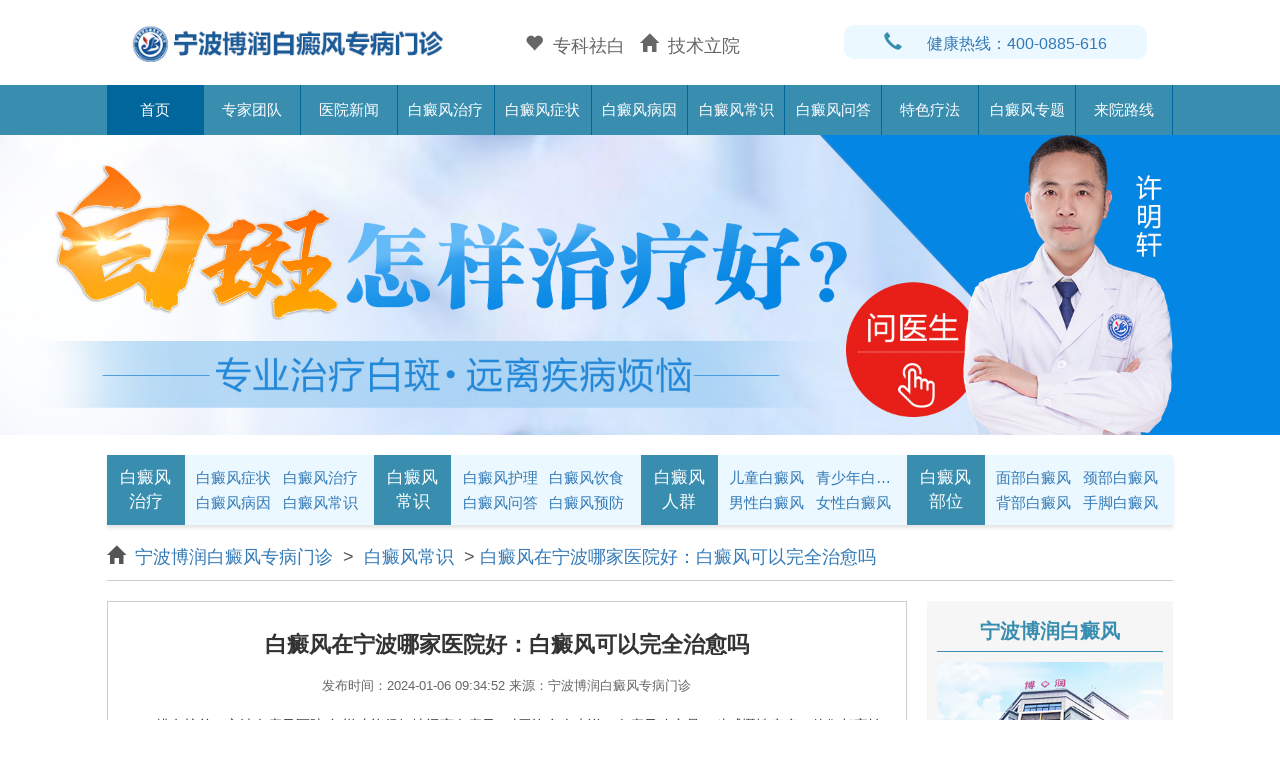

--- FILE ---
content_type: text/html
request_url: http://futongdh.com/bdfcs/1072.html
body_size: 5852
content:
<!DOCTYPE html>

<html lang="en">

<head>
    <meta charset="gb2312" />

  <meta name="viewport" content="width=device-width, initial-scale=1.0" />

  <meta name="applicable-device" content="pc,mobile" />

  <meta http-equiv="X-UA-Compatible" content="IE=edge,chrome=1" />

  <meta http-equiv="Cache-Control" content="no-transform" />

  <meta http-equiv="Cache-Control" content="no-siteapp" />
  <title>白癜风在宁波哪家医院好：白癜风可以完全治愈吗_
    宁波博润白癜风专病门诊  </title>
  <meta name="keywords" content="宁波看白癜风专科医院具体位置在哪里,宁波哪家白癜风医院好专家怎样,宁波有哪些白癜风专科医院" />
  <meta name="description" content="白癜风在宁波哪家医院好：白癜风可以完全治愈吗" />
  <script src="/js/uaredirect.js" type="text/javascript"></script>
  <script type="text/javascript">
    uaredirect("http://m.futongdh.com/");
  </script>
  <link rel="alternate" media="only screen and (max-width: 1024px)" href="http://m.5kuishou.com.cn//bdfcs/1072.html" />
  <link type="text/css" rel="stylesheet" href="/css/bootstrap.min.css" />
  <link type="text/css" rel="stylesheet" href="/css/css.css" />

  <script type="text/javascript" src="/js/jquery.js"></script>
  <script type="text/javascript" language="javascript" src="/js/TouchSlide.1.1.js"></script>
  <script type="text/javascript" src="/js/bootstrap.min.js"></script>
</head>

<body>
  <header class="row xiangshang">
	<div class="col-xs-12 col-sm-12 col-md-10 col-lg-10 center head-box">
		<div class="hidden-xs col-sm-6 col-md-4 col-lg-4">
			<a href="/" class="trackTel">
				<h1>宁波博润白癜风门诊</h1>

				<img src="/images/logo.jpg" class="img-responsive" alt="宁波博润白癜风门诊" />
			</a>
		</div>

		<div class="hidden-xs hidden-sm col-md-4 col-lg-4">
			<span class="glyphicon glyphicon-heart">专科祛白</span>

			<span class="glyphicon glyphicon-home">技术立院</span>
		</div>

		<div class="hidden-xs col-sm-6 col-md-4 col-lg-4">
			<p class="tell">
				<a href="tel:400-0885-616" rel="nofollow">
					<span class="glyphicon glyphicon-earphone"></span>健康热线：400-0885-616
				</a>
			</p>
		</div>

		<div class="visible-xs col-xs-12 logo2">
			<a href="tel:400-0885-616" class="trackTel" rel="nofollow"><img src="/images/logo2.jpg"
					class="img-responsive" alt="宁波白癜风医院" title="宁波白癜风医院" /></a>
		</div>
	</div>
</header>

<!-- 导航 -->

<div class="nav-box">
	<div class="row">
		<div class="col-xs-12 col-sm-12 col-md-10 col-lg-10 center">
			<div class="col-xs-12 col-sm-12 col-md-12 col-lg-12 navlink">
				<a href="/">首页</a>

				<a href="/zjtd/">专家团队</a>

				<a href="/yyxw/">医院新闻</a>

				<a href="/bdfzl/">白癜风治疗</a>

				<a href="/bdfzz/">白癜风症状</a>

				<a href="/bdfby/">白癜风病因</a>

				<a href="/bdfcs/">白癜风常识</a>

				<a href="javascript:void(0);" onclick="openZoosUrl('chatwin','&e=')" rel="nofollow">白癜风问答</a>

				<a href="javascript:void(0);" onclick="openZoosUrl('chatwin','&e=')" rel="nofollow">特色疗法</a>

				<a href="javascript:void(0);" onclick="openZoosUrl('chatwin','&e=')" rel="nofollow">白癜风专题</a>

				<a href="/lylx/95.html">来院路线</a>
			</div>
		</div>
	</div>
</div>

<div id="jgSlide" style="list-style: none">
	<div id="wap_banner" class="wap_banner">
		<div class="hd">
			<ul>
				<li class="on">1</li>
			</ul>
		</div>
		<div class="bd">
			<div>
				<li style="width: 100%">
					<a href="javascript:;" class="trackZx" onclick="openZoosUrl('chatwin','&amp;e=宁波白癜风医院308设备');"
						title="宁波白癜风医院308设备">
						<img src="/images/banner1.jpg" /></a>
				</li>
			</div>
		</div>
	</div>
</div>

<!-- 头部导航追加 不要直接删除 -->

<div class="row">
	<div class="hidden-xs col-sm-10 col-md-10 col-lg-10 center top-tabbar">
		<div class="col-xs-3 col-sm-3 col-md-3 col-lg-3">
			<p class="top-tabbar-head">
				<a href="/bdfzl/">白癜风治疗</a>
			</p>

			<p class="top-tabbar-body">
				<a href="/bdfzz/">白癜风症状</a>

				<a href="/bdfzl/">白癜风治疗</a>

				<a href="/bdfby/">白癜风病因</a>

				<a href="/bdfcs/">白癜风常识</a>
			</p>
		</div>
		<div class="col-xs-3 col-sm-3 col-md-3 col-lg-3">
			<p class="top-tabbar-head">
				<a href="javascript:void(0);" onclick="openZoosUrl('chatwin','&e=')" rel="nofollow">白癜风常识</a>
			</p>

			<p class="top-tabbar-body">
				<a href="javascript:void(0);" onclick="openZoosUrl('chatwin','&e=')" rel="nofollow">白癜风护理</a>

				<a href="javascript:void(0);" onclick="openZoosUrl('chatwin','&e=')" rel="nofollow">白癜风饮食</a>

				<a href="javascript:void(0);" onclick="openZoosUrl('chatwin','&e=')" rel="nofollow">白癜风问答</a>

				<a href="javascript:void(0);" onclick="openZoosUrl('chatwin','&e=')" rel="nofollow">白癜风预防</a>
			</p>
		</div>
		<div class="col-xs-3 col-sm-3 col-md-3 col-lg-3">
			<p class="top-tabbar-head">
				<a href="javascript:void(0);" onclick="openZoosUrl('chatwin','&e=')" rel="nofollow">白癜风人群</a>
			</p>

			<p class="top-tabbar-body">
				<a href="javascript:void(0);" onclick="openZoosUrl('chatwin','&e=')" rel="nofollow">儿童白癜风</a>

				<a href="javascript:void(0);" onclick="openZoosUrl('chatwin','&e=')" rel="nofollow">青少年白癜风</a>

				<a href="javascript:void(0);" onclick="openZoosUrl('chatwin','&e=')" rel="nofollow">男性白癜风</a>

				<a href="javascript:void(0);" onclick="openZoosUrl('chatwin','&e=')" rel="nofollow">女性白癜风</a>
			</p>
		</div>
		<div class="col-xs-3 col-sm-3 col-md-3 col-lg-3">
			<p class="top-tabbar-head">
				<a href="javascript:void(0);" onclick="openZoosUrl('chatwin','&e=')" rel="nofollow">白癜风部位</a>
			</p>

			<p class="top-tabbar-body">
				<a href="javascript:void(0);" onclick="openZoosUrl('chatwin','&e=')" rel="nofollow">面部白癜风</a>

				<a href="javascript:void(0);" onclick="openZoosUrl('chatwin','&e=')" rel="nofollow">颈部白癜风</a>

				<a href="javascript:void(0);" onclick="openZoosUrl('chatwin','&e=')" rel="nofollow">背部白癜风</a>

				<a href="javascript:void(0);" onclick="openZoosUrl('chatwin','&e=')" rel="nofollow">手脚白癜风</a>
			</p>
		</div>
	</div>
</div>

  <!-- 面包屑 -->

  <div class="row">
    <div class="col-xs-12 col-sm-10 col-md-10 col-lg-10 center main-content bread-nav">
      <div class="col-xs-12 col-sm-12 col-md-12 col-lg-12">
        <span class="glyphicon glyphicon-home"></span>

        <span><a href="/">
            宁波博润白癜风专病门诊          </a>&nbsp;>&nbsp;<a href="/bdfcs/">
            白癜风常识          </a>&nbsp;>&nbsp;<a href="/bdfcs/1072.html">白癜风在宁波哪家医院好：白癜风可以完全治愈吗</a>
        </span>
      </div>
    </div>
  </div>

  <!-- 列表 -->

  <div class="row">
    <div class="col-xs-12 col-sm-10 col-md-10 col-lg-10 center main-content">
      <!-- 1 -->

      <div class="col-xs-12 col-sm-12 col-md-9 col-lg-9">
        <!-- 1-1 -->

        <div class="main-artical">
          <h1>白癜风在宁波哪家医院好：白癜风可以完全治愈吗</h1>

          <div class="main-artical-descript">
            发布时间：2024-01-06 09:34:52 来源：宁波博润白癜风专病门诊
          </div>

          <div>
                        <p>　　排名榜单：宁波白癜风医院  怎样才能很好地远离白癜风?对于许多人来说，白癜风确实是一种威慑性疾病。他们都害怕自己会不宁波白癜风医院小心得了这种病。一旦发生这种疾病，他们过去的生活可能会消失，所宁波治疗白癜风最好的医院以每个人都想远离白癜风，远离这种疾病做好预防是关键。对于白癜风的预防，先要从日常生活开始，养成良好的生活习惯，既能预防白癜风，又能预防其他疾病。从长远来看，对每个人的健康都是有益的。那么，如何很好地远离白癜风呢?</p>
<p>　　宁波重视祛白复色的结果，如何更快治好?如何有效治好?如何健康地治好等等，都是作为重点讨论和研究的课题。为此，医院特别引进各种优质的诊疗设备，如美国进口308准分子激光、表皮移植、311窄谱UVB光疗、氦氖激光治疗、点阵激光治疗、中药药浴治疗、中药熏蒸(药离子渗透)、中医脐疗联合电磁波疗法等等。</p>
<p>　　1、减少有害物质的接触</p>
<p>　　远离白癜风疾病的预防，要从生活问题入手。例如，我们应该尽努力减少接触化学原料、油漆、重金属酸盐等有害物质。经常接触的工作人员应采取劳动保护措施。房屋装修应按照规定的标准选择。装修完成后，建议居住前通风三个月以上。入住后，我们应该保持定期通风。如果条件允许，我们应该进行环境监测。这些手机必须注意远离白癜风的预防。</p>
<p>　　2、保持乐观的心情</p>
<p>　　人生在世，不顺心是常态，关键在于每个人的态度能否朝着积极的方向发展。人们在生活和工作中经常会遇到一些坎坷和不愉快的事情，这会给他们的心理和精神带来压力。如果不及时解决，会导致身体生理功能障碍，导致许多疾病。由于人的情绪变化与健康密切相关，情绪异常反应是疾病的内在因素。因此，在生活和工作中，我们应该及时调整心态，抑制异常情绪反应，提高我们对环境的适应能力，以预防白癜风等疾病。</p>
<p>　　3、减少紫外线辐射</p>
<p>　　很多白癜风患者之所以容易患上白癜风，是因为在日常生活中不注意皮肤保护和防晒，暴露在阳光和紫外线下。因此，如果你想长时间暴露在强光下，你应该采取防晒措施。临床观察发现，旅游和海浴后，不仅白癜风患者较多，而且患处更加顽固，难以治疗好。因此，我们应该尽量避免阳光直射，遮盖或涂抹防晒宁波白癜风霜，以减少对皮肤的伤害。</p>
<p>　　关于&ldquo;怎样才能很好地远离白癜风?&rdquo;这个问题：另外，我们在日常生活中饮食也不能随心所欲，比如皮肤敏感的人不能吃海鲜、发物性食材，其它饮食中也不能添加更多刺激性调味料，如芥末、胡椒、咖喱、辣椒等，以免引起皮肤炎症，诱发白癜风疾病。</p>
<p>&nbsp;</p>
<p>　　白癜风患者可以点击页面按钮，宁波白癜风医院的资深专家将免费为您解答白癜风相关问题，咨询不收取任何费用，我们将严格保密，不会泄露任何患者信息，患者可放心咨询。</p>                      </div>
        </div>

        <!-- 1-2 -->

        <div class="main-artical-tab">
          <span>
             上一篇:<a href="/bdfcs/1063.html">
              宁波白癜风的医院：白癜风可以完</a>
                            </span>
          <span>            下一篇:<a href="/bdfcs/1076.html">
              宁波白癜风哪里治疗好：白癜风初            </a>
                                  </span>
        </div>

        <!-- 更多文章 -->

        <div class="more_article hidden-sm hidden-xs">
          <div class="more_article_head">
            <p>相关文章</p>
          </div>

          <div class="more_article_body">
            <div class="col-md-6 col-lg-6 more_article_item">
                            <p>
                <span><i class="glyphicon glyphicon-triangle-right"></i>
                  嘉兴哪治白癜风较好：儿童白癜风的...
                </span><a href="/bdfcs/1210.html" title="嘉兴哪治白癜风较好：儿童白癜风的治疗方法">【详情】</a>
              </p>
                            <p>
                <span><i class="glyphicon glyphicon-triangle-right"></i>
                  衢州白癜风专科医院：白点癫风是什...
                </span><a href="/bdfcs/1202.html" title="衢州白癜风专科医院：白点癫风是什么原因引起">【详情】</a>
              </p>
                            <p>
                <span><i class="glyphicon glyphicon-triangle-right"></i>
                  台州看白癜风医院排名：白点癫风能...
                </span><a href="/bdfcs/1201.html" title="台州看白癜风医院排名：白点癫风能治好">【详情】</a>
              </p>
                            <p>
                <span><i class="glyphicon glyphicon-triangle-right"></i>
                  嘉兴白癜风较好医院：呲美克司软膏...
                </span><a href="/bdfcs/1192.html" title="嘉兴白癜风较好医院：呲美克司软膏能治疗晕痣白癜风吗">【详情】</a>
              </p>
                            <p>
                <span><i class="glyphicon glyphicon-triangle-right"></i>
                  浙江宁波白癜风医院怎么乘车：白癜...
                </span><a href="/bdfcs/1190.html" title="浙江宁波白癜风医院怎么乘车：白癜风为什么做皮肤ct能检查出什么">【详情】</a>
              </p>
                          </div>

            <div class="col-md-6 col-lg-6 more_article_item">
                            <p>
                <span><i class="glyphicon glyphicon-triangle-right"></i>
                  嘉兴有什么治疗白癜风的好医院：治...
                </span><a href="/bdfby/1209.html" title="嘉兴有什么治疗白癜风的好医院：治疗白癜风的免疫调节剂有哪些">【详情】</a>
              </p>
                            <p>
                <span><i class="glyphicon glyphicon-triangle-right"></i>
                  宁波哪个正规医院治疗白癜风：白点...
                </span><a href="/bdfby/1204.html" title="宁波哪个正规医院治疗白癜风：白点癫风是什么原因引起">【详情】</a>
              </p>
                            <p>
                <span><i class="glyphicon glyphicon-triangle-right"></i>
                  衢州哪里治白癜风专业：盐酸氨芥酊...
                </span><a href="/bdfby/1200.html" title="衢州哪里治白癜风专业：盐酸氨芥酊治疗白癜风">【详情】</a>
              </p>
                            <p>
                <span><i class="glyphicon glyphicon-triangle-right"></i>
                  嘉兴治疗白癜风医院较好的：复方甘...
                </span><a href="/bdfby/1194.html" title="嘉兴治疗白癜风医院较好的：复方甘草酸苷片治疗白癜风">【详情】</a>
              </p>
                            <p>
                <span><i class="glyphicon glyphicon-triangle-right"></i>
                  绍兴正规白癜风医院：儿童白癜风是...
                </span><a href="/bdfby/1188.html" title="绍兴正规白癜风医院：儿童白癜风是怎么引起的">【详情】</a>
              </p>
                          </div>
          </div>
        </div>
      </div>

      <!-- 2 -->

      <div class="hidden-xs hidden-sm col-md-3 col-lg-3">
        <!-- 2-1 -->

        <div class="hospital hospital-top">
          <div>
            <p class="hospital-title">宁波博润白癜风</p>

            <img src="/images/hospital.jpg" class="img-responsive" alt="医院大楼" />
          </div>

          <div>
            <a href="/zkjj/">宁波博润白癜风</a>

            <a href="javascript:void(0);" onclick="openZoosUrl('chatwin','&e=')" rel="nofollow">医保定点</a>

            <a href="/lylx/95.html">来院路线</a>

            <a href="javascript:void(0);" onclick="openZoosUrl('chatwin','&e=')" rel="nofollow">在线问诊</a>
          </div>
        </div>

        <!-- 2-2 这里手动指定医师文章链接 -->

        <div class="hospital hospital-middle">
          <div>
            <p class="hospital-title">医师介绍</p>
          </div>

                    <div class="hospital-doctor">
            <div class="col-xs-6 col-sm-6 col-md-6 col-lg-6">
              <img src="/d/file/zjtd/2023-10-19/69c10bf808c7553ed4bdae5fed28790f.jpg" class="img-responsive" alt="刘锐" />
            </div>

            <div class="col-xs-6 col-sm-6 col-md-6 col-lg-6 hospital-doctor-item">
              <p>
                <b>
                  刘锐                </b>
              </p>

              <p>
                专业擅长：中西医结合治疗白癜风，对各类人...<a href="/zjtd/596.html" title="刘锐">【详情】</a>
              </p>

              <a href="javascript:void(0);" onclick="openZoosUrl('chatwin','&e=')" rel="nofollow">立即问诊</a>
            </div>
          </div>
                    <div class="hospital-doctor">
            <div class="col-xs-6 col-sm-6 col-md-6 col-lg-6">
              <img src="/d/file/zjtd/2023-10-19/a8a349f16abb89b54cfc1a61d613998c.jpg" class="img-responsive" alt="常宗锋" />
            </div>

            <div class="col-xs-6 col-sm-6 col-md-6 col-lg-6 hospital-doctor-item">
              <p>
                <b>
                  常宗锋                </b>
              </p>

              <p>
                专业擅长：运用中西医结合方法治疗各类白癜...<a href="/zjtd/595.html" title="常宗锋">【详情】</a>
              </p>

              <a href="javascript:void(0);" onclick="openZoosUrl('chatwin','&e=')" rel="nofollow">立即问诊</a>
            </div>
          </div>
                    <div class="hospital-doctor">
            <div class="col-xs-6 col-sm-6 col-md-6 col-lg-6">
              <img src="/d/file/zjtd/2023-03-09/3a346118d2d5130c29f02c4b1609f5c6.jpg" class="img-responsive" alt="许明轩" />
            </div>

            <div class="col-xs-6 col-sm-6 col-md-6 col-lg-6 hospital-doctor-item">
              <p>
                <b>
                  许明轩                </b>
              </p>

              <p>
                     专业擅长    中西医结合治疗大面积白癜...<a href="/zjtd/94.html" title="许明轩">【详情】</a>
              </p>

              <a href="javascript:void(0);" onclick="openZoosUrl('chatwin','&e=')" rel="nofollow">立即问诊</a>
            </div>
          </div>
                  </div>

        <!-- 2-3 -->
        <div class="hospital hospital-middle">
          <div>
            <p class="hospital-title">最新文章</p>
          </div>

          <div class="hospital-bottom">
            
            <a href="/bdfzl/1214.html" title="网上在线问诊宁波白癜风医院：中小学生患白癜风如何治疗?"><span
                class="glyphicon glyphicon-menu-right"></span>
              网上在线问诊宁波白癜风医院：...
            </a>

            <p>
              网上在线问诊宁波白癜风医院：中小学生患白癜风如何治疗?中小学生...<a href="/bdfzl/1214.html" title="网上在线问诊宁波白癜风医院：中小学生患白癜风如何治疗?">【详情】</a>
            </p>
            
            <a href="/yyxw/1211.html" title="宁波到那里看白癜风好：白癜风用哪些药能好?"><span
                class="glyphicon glyphicon-menu-right"></span>
              宁波到那里看白癜风好：白癜风...
            </a>

            <p>
              就医导航！宁波白癜风医院“排名前十宣布”儿童白癜风的护理知识...<a href="/yyxw/1211.html" title="宁波到那里看白癜风好：白癜风用哪些药能好?">【详情】</a>
            </p>
            
            <a href="/bdfcs/1210.html" title="嘉兴哪治白癜风较好：儿童白癜风的治疗方法"><span
                class="glyphicon glyphicon-menu-right"></span>
              嘉兴哪治白癜风较好：儿童白癜...
            </a>

            <p>
              排名前十：宁波白癜风医院(名单更新)宁波能治疗好白癜风的医院-宁...<a href="/bdfcs/1210.html" title="嘉兴哪治白癜风较好：儿童白癜风的治疗方法">【详情】</a>
            </p>
            
            <a href="/bdfby/1209.html" title="嘉兴有什么治疗白癜风的好医院：治疗白癜风的免疫调节剂有哪些"><span
                class="glyphicon glyphicon-menu-right"></span>
              嘉兴有什么治疗白癜风的好医院...
            </a>

            <p>
              9月排名公开！宁波专看白癜风医院口碑排名好-怎样调理才能恢复白...<a href="/bdfby/1209.html" title="嘉兴有什么治疗白癜风的好医院：治疗白癜风的免疫调节剂有哪些">【详情】</a>
            </p>
            
            <a href="/bdfzz/1208.html" title="浙江宁波白癜风检查：眉毛上的白癜风怎么治疗才好?"><span
                class="glyphicon glyphicon-menu-right"></span>
              浙江宁波白癜风检查：眉毛上的...
            </a>

            <p>
              “专业统计”宁波正规白癜风医院排名总榜正式公开-眼皮上面白癜风...<a href="/bdfzz/1208.html" title="浙江宁波白癜风检查：眉毛上的白癜风怎么治疗才好?">【详情】</a>
            </p>
                      </div>
        </div>

        <!--  -->
      </div>

      <!--  -->
    </div>
  </div>

  <!-- 底部 -->

  <div class="bottom">
  <div class="row">
      <div class="col-xs-10 col-sm-10 col-md-10 col-lg-10 center">
          <div class="col-xs-12 col-sm-12 col-md-4 col-lg-4 address">
              <img src="/images/foot.png" class="img-responsive" />
              <p>医院地址： 浙江省宁波市鄞州区锦寓路197号</p>
              <p>医院电话： 400-0885-616</p>
              <p>版权所有： 宁波博润白癜风门诊</p>
          </div>

          <div class="hidden-xs hidden-sm col-md-6 col-lg-6 linklist">
              <dl>
                  <dt><a href="/" target="_blank">宁波博润白癜风门诊</a></dt>
                  <dd><a href="/yyxw/" target="_blank">医院新闻</a></dd>
                  <dd><a href="/zjtd/" target="_blank">医生团队</a></dd>
                  <dd>
                      <a href="javascript:void(0);" onclick="openZoosUrl('chatwin','&e=')" rel="nofollow"
                          target="_blank">特色疗法</a>
                  </dd>
                  <dd><a href="/lylx/95.html" target="_blank">来院路线</a></dd>
              </dl>

              <dl>
                  <dt><a href="/" target="_blank">宁波白癜风</a></dt>
                  <dd>
                      <a href="javascript:void(0);" onclick="openZoosUrl('chatwin','&e=')" rel="nofollow"
                          target="_blank">白癜风诊断</a>
                  </dd>
                  <dd><a href="/bdfzz/" target="_blank">白癜风症状</a></dd>
                  <dd><a href="/bdfcs/" target="_blank">白癜风常识</a></dd>
                  <dd>
                      <a href="javascript:void(0);" onclick="openZoosUrl('chatwin','&e=')"
                          target="_blank">白癜风危害</a>
                  </dd>
              </dl>

              <dl>
                  <dt>
                      <a href="javascript:void(0);" onclick="openZoosUrl('chatwin','&e=')" rel="nofollow"
                          target="_blank">特色疗法</a>
                  </dt>
                  <dd>
                      <a href="javascript:void(0);" onclick="openZoosUrl('chatwin','&e=')" rel="nofollow"
                          target="_blank">308激光</a>
                  </dd>
                  <dd>
                      <a href="javascript:void(0);" onclick="openZoosUrl('chatwin','&e=')" rel="nofollow"
                          target="_blank">伍德灯检查</a>
                  </dd>
                  <dd>
                      <a href="javascript:void(0);" onclick="openZoosUrl('chatwin','&e=')" rel="nofollow"
                          target="_blank">补骨脂</a>
                  </dd>
                  <dd>
                      <a href="javascript:void(0);" onclick="openZoosUrl('chatwin','&e=')" rel="nofollow"
                          target="_blank">黑色素种植</a>
                  </dd>
              </dl>

              <dl>
                  <dt>网站地图</dt>

                  <dd><a href="/sitemap.xml" target="_blank">网站xml地图</a></dd>
              </dl>
          </div>
      </div>
  </div>
</div>

<footer>
  <div class="row">
      <p class="col-xs-10 col-sm-10 col-md-10 col-lg-10 center">
          Copyright &#169; 2002-2011 
          宁波博润白癜风门诊 版权所有 <a href="/">宁波白癜风医院</a>
      </p>
  </div>
</footer>
<script type="text/javascript" src="/js/yhswt.js"></script>

    <script type="text/javascript" src="/js/main.js"></script>
</body>

</html>